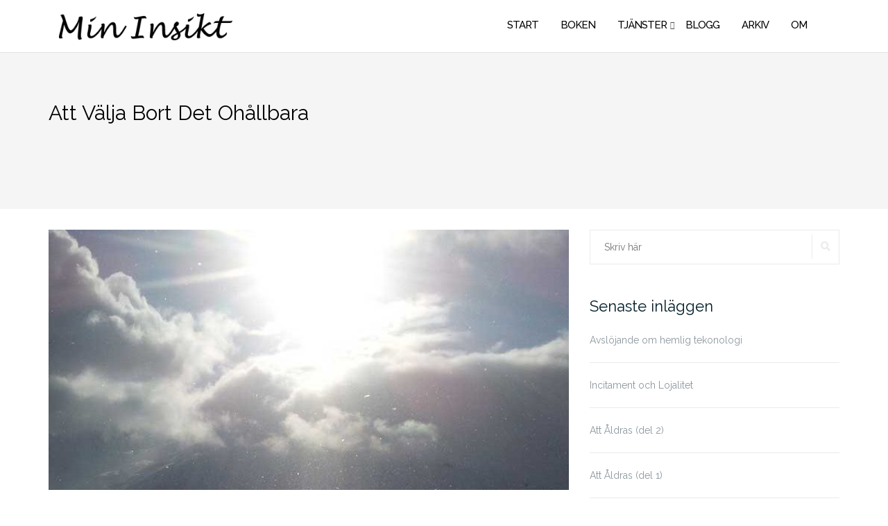

--- FILE ---
content_type: text/html; charset=UTF-8
request_url: http://mininsikt.com/2017/02/19/att-valja-bort-det-ohallbara/
body_size: 16140
content:

<!DOCTYPE html>
<html lang="sv-SE">
<head>
	<meta charset="UTF-8">
	<meta name="viewport" content="width=device-width, initial-scale=1">
	<link rel="profile" href="http://gmpg.org/xfn/11">
	<link rel="pingback" href="http://mininsikt.com/xmlrpc.php">

	<title>Att Välja Bort Det Ohållbara &#8211; Min Insikt</title>
<meta name='robots' content='max-image-preview:large' />
	<style>img:is([sizes="auto" i], [sizes^="auto," i]) { contain-intrinsic-size: 3000px 1500px }</style>
	<link rel='dns-prefetch' href='//fonts.googleapis.com' />
<link rel="alternate" type="application/rss+xml" title="Min Insikt &raquo; Webbflöde" href="http://mininsikt.com/feed/" />
<link rel="alternate" type="application/rss+xml" title="Min Insikt &raquo; Kommentarsflöde" href="http://mininsikt.com/comments/feed/" />
<link rel="alternate" type="application/rss+xml" title="Min Insikt &raquo; Kommentarsflöde för Att Välja Bort Det Ohållbara" href="http://mininsikt.com/2017/02/19/att-valja-bort-det-ohallbara/feed/" />
<script type="text/javascript">
/* <![CDATA[ */
window._wpemojiSettings = {"baseUrl":"https:\/\/s.w.org\/images\/core\/emoji\/16.0.1\/72x72\/","ext":".png","svgUrl":"https:\/\/s.w.org\/images\/core\/emoji\/16.0.1\/svg\/","svgExt":".svg","source":{"concatemoji":"http:\/\/mininsikt.com\/wp-includes\/js\/wp-emoji-release.min.js?ver=6.8.3"}};
/*! This file is auto-generated */
!function(s,n){var o,i,e;function c(e){try{var t={supportTests:e,timestamp:(new Date).valueOf()};sessionStorage.setItem(o,JSON.stringify(t))}catch(e){}}function p(e,t,n){e.clearRect(0,0,e.canvas.width,e.canvas.height),e.fillText(t,0,0);var t=new Uint32Array(e.getImageData(0,0,e.canvas.width,e.canvas.height).data),a=(e.clearRect(0,0,e.canvas.width,e.canvas.height),e.fillText(n,0,0),new Uint32Array(e.getImageData(0,0,e.canvas.width,e.canvas.height).data));return t.every(function(e,t){return e===a[t]})}function u(e,t){e.clearRect(0,0,e.canvas.width,e.canvas.height),e.fillText(t,0,0);for(var n=e.getImageData(16,16,1,1),a=0;a<n.data.length;a++)if(0!==n.data[a])return!1;return!0}function f(e,t,n,a){switch(t){case"flag":return n(e,"\ud83c\udff3\ufe0f\u200d\u26a7\ufe0f","\ud83c\udff3\ufe0f\u200b\u26a7\ufe0f")?!1:!n(e,"\ud83c\udde8\ud83c\uddf6","\ud83c\udde8\u200b\ud83c\uddf6")&&!n(e,"\ud83c\udff4\udb40\udc67\udb40\udc62\udb40\udc65\udb40\udc6e\udb40\udc67\udb40\udc7f","\ud83c\udff4\u200b\udb40\udc67\u200b\udb40\udc62\u200b\udb40\udc65\u200b\udb40\udc6e\u200b\udb40\udc67\u200b\udb40\udc7f");case"emoji":return!a(e,"\ud83e\udedf")}return!1}function g(e,t,n,a){var r="undefined"!=typeof WorkerGlobalScope&&self instanceof WorkerGlobalScope?new OffscreenCanvas(300,150):s.createElement("canvas"),o=r.getContext("2d",{willReadFrequently:!0}),i=(o.textBaseline="top",o.font="600 32px Arial",{});return e.forEach(function(e){i[e]=t(o,e,n,a)}),i}function t(e){var t=s.createElement("script");t.src=e,t.defer=!0,s.head.appendChild(t)}"undefined"!=typeof Promise&&(o="wpEmojiSettingsSupports",i=["flag","emoji"],n.supports={everything:!0,everythingExceptFlag:!0},e=new Promise(function(e){s.addEventListener("DOMContentLoaded",e,{once:!0})}),new Promise(function(t){var n=function(){try{var e=JSON.parse(sessionStorage.getItem(o));if("object"==typeof e&&"number"==typeof e.timestamp&&(new Date).valueOf()<e.timestamp+604800&&"object"==typeof e.supportTests)return e.supportTests}catch(e){}return null}();if(!n){if("undefined"!=typeof Worker&&"undefined"!=typeof OffscreenCanvas&&"undefined"!=typeof URL&&URL.createObjectURL&&"undefined"!=typeof Blob)try{var e="postMessage("+g.toString()+"("+[JSON.stringify(i),f.toString(),p.toString(),u.toString()].join(",")+"));",a=new Blob([e],{type:"text/javascript"}),r=new Worker(URL.createObjectURL(a),{name:"wpTestEmojiSupports"});return void(r.onmessage=function(e){c(n=e.data),r.terminate(),t(n)})}catch(e){}c(n=g(i,f,p,u))}t(n)}).then(function(e){for(var t in e)n.supports[t]=e[t],n.supports.everything=n.supports.everything&&n.supports[t],"flag"!==t&&(n.supports.everythingExceptFlag=n.supports.everythingExceptFlag&&n.supports[t]);n.supports.everythingExceptFlag=n.supports.everythingExceptFlag&&!n.supports.flag,n.DOMReady=!1,n.readyCallback=function(){n.DOMReady=!0}}).then(function(){return e}).then(function(){var e;n.supports.everything||(n.readyCallback(),(e=n.source||{}).concatemoji?t(e.concatemoji):e.wpemoji&&e.twemoji&&(t(e.twemoji),t(e.wpemoji)))}))}((window,document),window._wpemojiSettings);
/* ]]> */
</script>
<style id='wp-emoji-styles-inline-css' type='text/css'>

	img.wp-smiley, img.emoji {
		display: inline !important;
		border: none !important;
		box-shadow: none !important;
		height: 1em !important;
		width: 1em !important;
		margin: 0 0.07em !important;
		vertical-align: -0.1em !important;
		background: none !important;
		padding: 0 !important;
	}
</style>
<link rel='stylesheet' id='wp-block-library-css' href='http://mininsikt.com/wp-includes/css/dist/block-library/style.min.css?ver=6.8.3' type='text/css' media='all' />
<style id='classic-theme-styles-inline-css' type='text/css'>
/*! This file is auto-generated */
.wp-block-button__link{color:#fff;background-color:#32373c;border-radius:9999px;box-shadow:none;text-decoration:none;padding:calc(.667em + 2px) calc(1.333em + 2px);font-size:1.125em}.wp-block-file__button{background:#32373c;color:#fff;text-decoration:none}
</style>
<style id='global-styles-inline-css' type='text/css'>
:root{--wp--preset--aspect-ratio--square: 1;--wp--preset--aspect-ratio--4-3: 4/3;--wp--preset--aspect-ratio--3-4: 3/4;--wp--preset--aspect-ratio--3-2: 3/2;--wp--preset--aspect-ratio--2-3: 2/3;--wp--preset--aspect-ratio--16-9: 16/9;--wp--preset--aspect-ratio--9-16: 9/16;--wp--preset--color--black: #000000;--wp--preset--color--cyan-bluish-gray: #abb8c3;--wp--preset--color--white: #ffffff;--wp--preset--color--pale-pink: #f78da7;--wp--preset--color--vivid-red: #cf2e2e;--wp--preset--color--luminous-vivid-orange: #ff6900;--wp--preset--color--luminous-vivid-amber: #fcb900;--wp--preset--color--light-green-cyan: #7bdcb5;--wp--preset--color--vivid-green-cyan: #00d084;--wp--preset--color--pale-cyan-blue: #8ed1fc;--wp--preset--color--vivid-cyan-blue: #0693e3;--wp--preset--color--vivid-purple: #9b51e0;--wp--preset--gradient--vivid-cyan-blue-to-vivid-purple: linear-gradient(135deg,rgba(6,147,227,1) 0%,rgb(155,81,224) 100%);--wp--preset--gradient--light-green-cyan-to-vivid-green-cyan: linear-gradient(135deg,rgb(122,220,180) 0%,rgb(0,208,130) 100%);--wp--preset--gradient--luminous-vivid-amber-to-luminous-vivid-orange: linear-gradient(135deg,rgba(252,185,0,1) 0%,rgba(255,105,0,1) 100%);--wp--preset--gradient--luminous-vivid-orange-to-vivid-red: linear-gradient(135deg,rgba(255,105,0,1) 0%,rgb(207,46,46) 100%);--wp--preset--gradient--very-light-gray-to-cyan-bluish-gray: linear-gradient(135deg,rgb(238,238,238) 0%,rgb(169,184,195) 100%);--wp--preset--gradient--cool-to-warm-spectrum: linear-gradient(135deg,rgb(74,234,220) 0%,rgb(151,120,209) 20%,rgb(207,42,186) 40%,rgb(238,44,130) 60%,rgb(251,105,98) 80%,rgb(254,248,76) 100%);--wp--preset--gradient--blush-light-purple: linear-gradient(135deg,rgb(255,206,236) 0%,rgb(152,150,240) 100%);--wp--preset--gradient--blush-bordeaux: linear-gradient(135deg,rgb(254,205,165) 0%,rgb(254,45,45) 50%,rgb(107,0,62) 100%);--wp--preset--gradient--luminous-dusk: linear-gradient(135deg,rgb(255,203,112) 0%,rgb(199,81,192) 50%,rgb(65,88,208) 100%);--wp--preset--gradient--pale-ocean: linear-gradient(135deg,rgb(255,245,203) 0%,rgb(182,227,212) 50%,rgb(51,167,181) 100%);--wp--preset--gradient--electric-grass: linear-gradient(135deg,rgb(202,248,128) 0%,rgb(113,206,126) 100%);--wp--preset--gradient--midnight: linear-gradient(135deg,rgb(2,3,129) 0%,rgb(40,116,252) 100%);--wp--preset--font-size--small: 13px;--wp--preset--font-size--medium: 20px;--wp--preset--font-size--large: 36px;--wp--preset--font-size--x-large: 42px;--wp--preset--spacing--20: 0.44rem;--wp--preset--spacing--30: 0.67rem;--wp--preset--spacing--40: 1rem;--wp--preset--spacing--50: 1.5rem;--wp--preset--spacing--60: 2.25rem;--wp--preset--spacing--70: 3.38rem;--wp--preset--spacing--80: 5.06rem;--wp--preset--shadow--natural: 6px 6px 9px rgba(0, 0, 0, 0.2);--wp--preset--shadow--deep: 12px 12px 50px rgba(0, 0, 0, 0.4);--wp--preset--shadow--sharp: 6px 6px 0px rgba(0, 0, 0, 0.2);--wp--preset--shadow--outlined: 6px 6px 0px -3px rgba(255, 255, 255, 1), 6px 6px rgba(0, 0, 0, 1);--wp--preset--shadow--crisp: 6px 6px 0px rgba(0, 0, 0, 1);}:where(.is-layout-flex){gap: 0.5em;}:where(.is-layout-grid){gap: 0.5em;}body .is-layout-flex{display: flex;}.is-layout-flex{flex-wrap: wrap;align-items: center;}.is-layout-flex > :is(*, div){margin: 0;}body .is-layout-grid{display: grid;}.is-layout-grid > :is(*, div){margin: 0;}:where(.wp-block-columns.is-layout-flex){gap: 2em;}:where(.wp-block-columns.is-layout-grid){gap: 2em;}:where(.wp-block-post-template.is-layout-flex){gap: 1.25em;}:where(.wp-block-post-template.is-layout-grid){gap: 1.25em;}.has-black-color{color: var(--wp--preset--color--black) !important;}.has-cyan-bluish-gray-color{color: var(--wp--preset--color--cyan-bluish-gray) !important;}.has-white-color{color: var(--wp--preset--color--white) !important;}.has-pale-pink-color{color: var(--wp--preset--color--pale-pink) !important;}.has-vivid-red-color{color: var(--wp--preset--color--vivid-red) !important;}.has-luminous-vivid-orange-color{color: var(--wp--preset--color--luminous-vivid-orange) !important;}.has-luminous-vivid-amber-color{color: var(--wp--preset--color--luminous-vivid-amber) !important;}.has-light-green-cyan-color{color: var(--wp--preset--color--light-green-cyan) !important;}.has-vivid-green-cyan-color{color: var(--wp--preset--color--vivid-green-cyan) !important;}.has-pale-cyan-blue-color{color: var(--wp--preset--color--pale-cyan-blue) !important;}.has-vivid-cyan-blue-color{color: var(--wp--preset--color--vivid-cyan-blue) !important;}.has-vivid-purple-color{color: var(--wp--preset--color--vivid-purple) !important;}.has-black-background-color{background-color: var(--wp--preset--color--black) !important;}.has-cyan-bluish-gray-background-color{background-color: var(--wp--preset--color--cyan-bluish-gray) !important;}.has-white-background-color{background-color: var(--wp--preset--color--white) !important;}.has-pale-pink-background-color{background-color: var(--wp--preset--color--pale-pink) !important;}.has-vivid-red-background-color{background-color: var(--wp--preset--color--vivid-red) !important;}.has-luminous-vivid-orange-background-color{background-color: var(--wp--preset--color--luminous-vivid-orange) !important;}.has-luminous-vivid-amber-background-color{background-color: var(--wp--preset--color--luminous-vivid-amber) !important;}.has-light-green-cyan-background-color{background-color: var(--wp--preset--color--light-green-cyan) !important;}.has-vivid-green-cyan-background-color{background-color: var(--wp--preset--color--vivid-green-cyan) !important;}.has-pale-cyan-blue-background-color{background-color: var(--wp--preset--color--pale-cyan-blue) !important;}.has-vivid-cyan-blue-background-color{background-color: var(--wp--preset--color--vivid-cyan-blue) !important;}.has-vivid-purple-background-color{background-color: var(--wp--preset--color--vivid-purple) !important;}.has-black-border-color{border-color: var(--wp--preset--color--black) !important;}.has-cyan-bluish-gray-border-color{border-color: var(--wp--preset--color--cyan-bluish-gray) !important;}.has-white-border-color{border-color: var(--wp--preset--color--white) !important;}.has-pale-pink-border-color{border-color: var(--wp--preset--color--pale-pink) !important;}.has-vivid-red-border-color{border-color: var(--wp--preset--color--vivid-red) !important;}.has-luminous-vivid-orange-border-color{border-color: var(--wp--preset--color--luminous-vivid-orange) !important;}.has-luminous-vivid-amber-border-color{border-color: var(--wp--preset--color--luminous-vivid-amber) !important;}.has-light-green-cyan-border-color{border-color: var(--wp--preset--color--light-green-cyan) !important;}.has-vivid-green-cyan-border-color{border-color: var(--wp--preset--color--vivid-green-cyan) !important;}.has-pale-cyan-blue-border-color{border-color: var(--wp--preset--color--pale-cyan-blue) !important;}.has-vivid-cyan-blue-border-color{border-color: var(--wp--preset--color--vivid-cyan-blue) !important;}.has-vivid-purple-border-color{border-color: var(--wp--preset--color--vivid-purple) !important;}.has-vivid-cyan-blue-to-vivid-purple-gradient-background{background: var(--wp--preset--gradient--vivid-cyan-blue-to-vivid-purple) !important;}.has-light-green-cyan-to-vivid-green-cyan-gradient-background{background: var(--wp--preset--gradient--light-green-cyan-to-vivid-green-cyan) !important;}.has-luminous-vivid-amber-to-luminous-vivid-orange-gradient-background{background: var(--wp--preset--gradient--luminous-vivid-amber-to-luminous-vivid-orange) !important;}.has-luminous-vivid-orange-to-vivid-red-gradient-background{background: var(--wp--preset--gradient--luminous-vivid-orange-to-vivid-red) !important;}.has-very-light-gray-to-cyan-bluish-gray-gradient-background{background: var(--wp--preset--gradient--very-light-gray-to-cyan-bluish-gray) !important;}.has-cool-to-warm-spectrum-gradient-background{background: var(--wp--preset--gradient--cool-to-warm-spectrum) !important;}.has-blush-light-purple-gradient-background{background: var(--wp--preset--gradient--blush-light-purple) !important;}.has-blush-bordeaux-gradient-background{background: var(--wp--preset--gradient--blush-bordeaux) !important;}.has-luminous-dusk-gradient-background{background: var(--wp--preset--gradient--luminous-dusk) !important;}.has-pale-ocean-gradient-background{background: var(--wp--preset--gradient--pale-ocean) !important;}.has-electric-grass-gradient-background{background: var(--wp--preset--gradient--electric-grass) !important;}.has-midnight-gradient-background{background: var(--wp--preset--gradient--midnight) !important;}.has-small-font-size{font-size: var(--wp--preset--font-size--small) !important;}.has-medium-font-size{font-size: var(--wp--preset--font-size--medium) !important;}.has-large-font-size{font-size: var(--wp--preset--font-size--large) !important;}.has-x-large-font-size{font-size: var(--wp--preset--font-size--x-large) !important;}
:where(.wp-block-post-template.is-layout-flex){gap: 1.25em;}:where(.wp-block-post-template.is-layout-grid){gap: 1.25em;}
:where(.wp-block-columns.is-layout-flex){gap: 2em;}:where(.wp-block-columns.is-layout-grid){gap: 2em;}
:root :where(.wp-block-pullquote){font-size: 1.5em;line-height: 1.6;}
</style>
<link rel='stylesheet' id='contact-form-7-css' href='http://mininsikt.com/wp-content/plugins/contact-form-7/includes/css/styles.css?ver=6.1.3' type='text/css' media='all' />
<link rel='stylesheet' id='bootstrap-css' href='http://mininsikt.com/wp-content/themes/shapely/assets/css/bootstrap.min.css?ver=6.8.3' type='text/css' media='all' />
<link rel='stylesheet' id='font-awesome-css' href='http://mininsikt.com/wp-content/themes/shapely/assets/css/fontawesome/all.min.css?ver=6.8.3' type='text/css' media='all' />
<link rel='stylesheet' id='shapely-fonts-css' href='//fonts.googleapis.com/css?family=Raleway%3A100%2C300%2C400%2C500%2C600%2C700&#038;display=swap&#038;ver=6.8.3' type='text/css' media='all' />
<link rel='stylesheet' id='flexslider-css' href='http://mininsikt.com/wp-content/themes/shapely/assets/css/flexslider.css?ver=6.8.3' type='text/css' media='all' />
<link rel='stylesheet' id='shapely-style-css' href='http://mininsikt.com/wp-content/themes/shapely/style.css?ver=6.8.3' type='text/css' media='all' />
<link rel='stylesheet' id='owl.carousel-css' href='http://mininsikt.com/wp-content/themes/shapely/assets/js/owl-carousel/owl.carousel.min.css?ver=6.8.3' type='text/css' media='all' />
<link rel='stylesheet' id='owl.carousel.theme-css' href='http://mininsikt.com/wp-content/themes/shapely/assets/js/owl-carousel/owl.theme.default.css?ver=6.8.3' type='text/css' media='all' />
<script type="text/javascript" src="http://mininsikt.com/wp-includes/js/jquery/jquery.min.js?ver=3.7.1" id="jquery-core-js"></script>
<script type="text/javascript" src="http://mininsikt.com/wp-includes/js/jquery/jquery-migrate.min.js?ver=3.4.1" id="jquery-migrate-js"></script>
<link rel="https://api.w.org/" href="http://mininsikt.com/wp-json/" /><link rel="alternate" title="JSON" type="application/json" href="http://mininsikt.com/wp-json/wp/v2/posts/601" /><link rel="EditURI" type="application/rsd+xml" title="RSD" href="http://mininsikt.com/xmlrpc.php?rsd" />
<meta name="generator" content="WordPress 6.8.3" />
<link rel="canonical" href="http://mininsikt.com/2017/02/19/att-valja-bort-det-ohallbara/" />
<link rel='shortlink' href='http://mininsikt.com/?p=601' />
<link rel="alternate" title="oEmbed (JSON)" type="application/json+oembed" href="http://mininsikt.com/wp-json/oembed/1.0/embed?url=http%3A%2F%2Fmininsikt.com%2F2017%2F02%2F19%2Fatt-valja-bort-det-ohallbara%2F" />
<link rel="alternate" title="oEmbed (XML)" type="text/xml+oembed" href="http://mininsikt.com/wp-json/oembed/1.0/embed?url=http%3A%2F%2Fmininsikt.com%2F2017%2F02%2F19%2Fatt-valja-bort-det-ohallbara%2F&#038;format=xml" />
<style type="text/css">a, .image-bg a, .contact-section .social-icons li a, a:visited, .footer .footer-credits a, .post-content .post-meta li a, .post-content .shapely-category a, .module.widget-handle i {color:#ff5d00 }a:hover,
				a:active,
				a:focus,
				.post-title a:hover,
				.post-title a:focus,
				.image-bg a:hover,
				.image-bg a:focus,
				.contact-section .social-icons li a:hover,
				.contact-section .social-icons li a:focus,
				.footer .footer-credits a:hover,
				.footer .footer-credits a:focus,
				.post-content .post-meta li a:hover,
				.post-content .post-meta li a:focus,
				.widget.widget_recent_entries ul li a:focus,
				.widget.widget_recent_entries ul li a:hover,
				.widget.widget_recent_comments ul li .comment-author-link a:focus,
				.widget.widget_recent_comments ul li .comment-author-link a:hover,
				.widget.widget_archive > div ul li a:focus,
				.widget.widget_archive > div ul li a:hover,
				.widget.widget_archive ul li a:focus,
				.widget.widget_archive ul li a:hover,
				.widget.widget_categories > div ul li a:focus,
				.widget.widget_categories > div ul li a:hover,
				.widget.widget_categories ul li a:focus,
				.widget.widget_categories ul li a:hover,
				.widget.widget_meta > div ul li a:focus,
				.widget.widget_meta > div ul li a:hover,
				.widget.widget_meta ul li a:focus,
				.widget.widget_meta ul li a:hover,
				.widget.widget_pages > div ul li a:focus,
				.widget.widget_pages > div ul li a:hover,
				.widget.widget_pages ul li a:focus,
				.widget.widget_pages ul li a:hover,
				.widget.widget_nav_menu > div ul li a:focus,
				.widget.widget_nav_menu > div ul li a:hover,
				.widget.widget_nav_menu ul li a:focus,
				.widget.widget_nav_menu ul li a:hover,
				.widget.widget_nav_menu .menu > li a:focus,
				.widget.widget_nav_menu .menu > li a:hover,
				.widget.widget_tag_cloud a:focus,
				.widget.widget_tag_cloud a:hover,
				.widget_product_categories ul.product-categories li a:hover,
				.widget_product_categories ul.product-categories li a:focus,
				.widget_product_tag_cloud .tagcloud a:hover,
				.widget_product_tag_cloud .tagcloud a:focus,
				.widget_products .product_list_widget a:hover,
				.widget_products .product_list_widget a:focus,
				.woocommerce.widget ul.cart_list li a:hover,
				.woocommerce.widget ul.cart_list li a:focus,
				.woocommerce.widget ul.product_list_widget li a:hover,
				.woocommerce.widget ul.product_list_widget li a:focus,
				.woocommerce .widget_layered_nav_filters ul li a:hover,
				.woocommerce .widget_layered_nav_filters ul li a:focus,
				.woocommerce .widget_layered_nav ul li a:hover,
				.woocommerce .widget_layered_nav ul li a:focus,
				.main-navigation .menu > li > ul li:hover > a,
				.main-navigation .menu > li > ul li:focus > a,
				.main-navigation .menu > li > ul .dropdown:hover:after,
				.main-navigation .menu > li > ul .dropdown:focus:after,
				.main-navigation .menu li a:focus,
				.main-navigation .menu li:focus > a,
				.main-navigation .menu > li > ul li a:focus,
				.post-content .shapely-category a:hover,
				.post-content .shapely-category a:focus,
				.main-navigation .menu li:hover > a,
				.main-navigation .menu li:focus > a,
				.main-navigation .menu > li:hover:after,
				.main-navigation .menu > li:focus-within:after,
				.bg-dark .social-list a:hover,
				.bg-dark .social-list a:focus,
				.shapely-social .shapely-social-icon:hover,
				.shapely-social .shapely-social-icon:focus { color: #ff5d00;}.btn-filled, .btn-filled:visited, .woocommerce #respond input#submit.alt,
          .woocommerce a.button.alt, .woocommerce button.button.alt,
          .woocommerce input.button.alt, .woocommerce #respond input#submit,
          .woocommerce a.button, .woocommerce button.button,
          .woocommerce input.button,
          .video-widget .video-controls button,
          input[type="submit"],
          button[type="submit"],
          .post-content .more-link { background:#000000 !important; border: 2px solid #000000 !important;}.shapely_home_parallax > section:not(.image-bg) .btn-white { color:#000000 !important; border: 2px solid#000000 !important; }.btn-filled:hover,
				.btn-filled:focus,
				.woocommerce #respond input#submit.alt:hover,
				.woocommerce #respond input#submit.alt:focus,
				.woocommerce a.button.alt:hover,
				.woocommerce a.button.alt:focus,
				.woocommerce button.button.alt:hover,
				.woocommerce button.button.alt:focus,
				.woocommerce input.button.alt:hover,
				.woocommerce input.button.alt:focus,
				.woocommerce #respond input#submit:hover,
				.woocommerce #respond input#submit:focus,
				.woocommerce a.button:hover,
				.woocommerce a.button:focus,
				.woocommerce button.button:hover,
				.woocommerce button.button:focus,
				.woocommerce input.button:hover,
				.woocommerce input.button:focus,
				.video-widget .video-controls button:hover,
				.video-widget .video-controls button:focus,
				input[type="submit"]:hover,
				input[type="submit"]:focus,
				button[type="submit"]:hover,
				button[type="submit"]:focus,
				.post-content .more-link:hover,
				.post-content .more-link:focus,
				.btn:not(.btn-white):hover,
				.btn:not(.btn-white):focus,
				.button:not(.btn-white):hover,
				.button:not(.btn-white):focus
				{ background: #ffffff !important; border: 2px solid#ffffff !important;}.shapely_home_parallax > section:not(.image-bg) .btn-white:hover,
				.shapely_home_parallax > section:not(.image-bg) .btn-white:focus,
				.pagination span:not( .dots ),
				.pagination a:hover,
				.pagination a:focus,
				.woocommerce-pagination ul.page-numbers span.page-numbers,
				.woocommerce nav.woocommerce-pagination ul li a:focus,
				.woocommerce nav.woocommerce-pagination ul li a:hover,
				.woocommerce nav.woocommerce-pagination ul li span.current { background-color: #ffffff !important; border-color: #ffffff !important;color: #fff !important; }.widget.widget_search .search-form > input#s:hover,
				.widget.widget_search .search-form > input#s:focus,
				.widget.widget_calendar #wp-calendar td:not(.pad):not(#next):not(#prev)#today,
				.widget_product_search .woocommerce-product-search > input.search-field:hover,
				.widget_product_search .woocommerce-product-search > input.search-field:focus,
				.widget.widget_search input[type="text"]:focus + button[type="submit"].searchsubmit,
				.widget.widget_search input[type="text"]:hover + button[type="submit"].searchsubmit,
				textarea:hover,
				textarea:focus,
				input[type="text"]:hover,
				input[type="search"]:hover,
				input[type="email"]:hover,
				input[type="tel"]:hover,
				input[type="text"]:focus,
				input[type="search"]:focus,
				input[type="email"]:focus,
				input[type="tel"]:focus,
				.widget.widget_product_search input[type="text"]:focus + button[type="submit"].searchsubmit,
				.widget.widget_product_search input[type="text"]:hover + button[type="submit"].searchsubmit
				{ border-color: #ffffff !important }.widget.widget_calendar #wp-calendar > caption:after,
				.widget.widget_calendar #wp-calendar td:not(.pad):not(#next):not(#prev)#today:hover,
				.widget.widget_calendar #wp-calendar td:not(.pad):not(#next):not(#prev)#today:focus
				{ background-color: #ffffff }.widget.widget_search input[type="text"]:focus + button[type="submit"].searchsubmit,
				.widget.widget_search input[type="text"]:hover + button[type="submit"].searchsubmit,
				.widget.widget_product_search input[type="text"]:focus + button[type="submit"].searchsubmit,
				.widget.widget_product_search input[type="text"]:hover + button[type="submit"].searchsubmit,
				.image-bg .text-slider .flex-direction-nav li a:focus:before
				{ color: #ffffff }</style><style type="text/css">.recentcomments a{display:inline !important;padding:0 !important;margin:0 !important;}</style><link rel="icon" href="http://mininsikt.com/wp-content/uploads/2018/01/cropped-Ikon-32x32.jpg" sizes="32x32" />
<link rel="icon" href="http://mininsikt.com/wp-content/uploads/2018/01/cropped-Ikon-192x192.jpg" sizes="192x192" />
<link rel="apple-touch-icon" href="http://mininsikt.com/wp-content/uploads/2018/01/cropped-Ikon-180x180.jpg" />
<meta name="msapplication-TileImage" content="http://mininsikt.com/wp-content/uploads/2018/01/cropped-Ikon-270x270.jpg" />
		<style type="text/css" id="wp-custom-css">
			.footer-credits {
    display: none;
	}
.footer-widgets,
.site-footer {
display: none;
}
/*Font attributes*/
.main-navigation .menu li a {
    font-size: 15px;
    font-weight: 500;
    color: black;
    text-transform: none;
}
.text-center h1 {
color: #ff5d00 !important;
}
body.home .top-parallax-section * {
    color: #000;
}

/*font css*/
p {
  font-size: 20px;
	color: #000000;
}

/*Text Shadow*/
/*.text-center h1 {
text-shadow: 1px 1px rgba(0, 0, 0, 0.54);
}*/
/*Remove title, date and author information*/
.page-id-69.post-title, .page-id-69.entry-meta {
    display: none;
}
/*Category removal*/
.post-content .shapely-category a {
    display: none;
}
#site-navigation .search-widget-handle {
    display: none;
}
/*remove category from feature image*/
span.shapely-category {
    display: none !important;
}
.btn-white, .image-bg .btn, .image-bg .btn:visited { border-color: #000000;
color: black;
}
/*.redbtn {
background-color:#ffffff;
	border-color:#8c979e;
	color:#8c979e !important;
}*/
.btn-filled {
background: transparent !important;
	border-color:#000000 !important;
color: black !important;
}
/*.menu > li.dropdown {
	padding-right:0px !important;
}*/
#menu-item-1000, #menu-item-1003{
	padding-right:12px;
	margin-right:15px;	
}
#menu .dropdown-menu .active a{
  color: #ffff;
	font-size: 15px;
	font-weight: 500;
  text-transform: none;
}
#page .menu > li > ul > li > a {
    color: #000;
    background: #ffff;
}
#page .menu > li > ul > li:hover > a {
    color: #ff5d00;
    background: #f6f6f6;
}		</style>
		</head>

<body class="wp-singular post-template-default single single-post postid-601 single-format-standard wp-custom-logo wp-theme-shapely has-sidebar-right">
	<div id="page" class="site">
	<a class="skip-link screen-reader-text" href="#content">Hoppa till innehåll</a>

	<header id="masthead" class="site-header" role="banner">
		<div class="nav-container">
			<nav  id="site-navigation" class="main-navigation" role="navigation">
				<div class="container nav-bar">
					<div class="flex-row">
						<div class="module left site-title-container">
							<a href="http://mininsikt.com/" class="custom-logo-link" rel="home"><img width="250" height="39" src="http://mininsikt.com/wp-content/uploads/2018/01/MinInsikt2-300x47.png" class="custom-logo logo" alt="Min Insikt" /></a>						</div>
						<button class="module widget-handle mobile-toggle right visible-sm visible-xs">
							<i class="fa fa-bars"></i>
						</button>
						<div class="module-group right">
							<div class="module left">
								<div class="collapse navbar-collapse navbar-ex1-collapse"><ul id="menu" class="menu"><li id="menu-item-39" class="menu-item menu-item-type-post_type menu-item-object-page menu-item-home menu-item-39"><a title="START" href="http://mininsikt.com/">START</a></li>
<li id="menu-item-71" class="menu-item menu-item-type-post_type menu-item-object-page menu-item-71"><a title="BOKEN" href="http://mininsikt.com/boken/">BOKEN</a></li>
<li id="menu-item-1000" class="menu-item menu-item-type-custom menu-item-object-custom menu-item-home menu-item-has-children menu-item-1000 dropdown"><a title="TJÄNSTER" href="http://mininsikt.com/#shapely_home_parallax-3">TJÄNSTER </a><span class="dropdown-toggle shapely-dropdown" data-toggle="dropdown"><i class="fa fa-angle-down" aria-hidden="true"></i></span>
<ul role="menu" class=" dropdown-menu">
	<li id="menu-item-72" class="menu-item menu-item-type-post_type menu-item-object-page menu-item-72"><a title="ENERGILÄSNING" href="http://mininsikt.com/energilas/">ENERGILÄSNING</a></li>
	<li id="menu-item-73" class="menu-item menu-item-type-post_type menu-item-object-page menu-item-73"><a title="RÅDGIVNING" href="http://mininsikt.com/radgivning/">RÅDGIVNING</a></li>
	<li id="menu-item-242" class="menu-item menu-item-type-post_type menu-item-object-page menu-item-242"><a title="LIVSCOACH" href="http://mininsikt.com/livscoach/">LIVSCOACH</a></li>
	<li id="menu-item-243" class="menu-item menu-item-type-post_type menu-item-object-page menu-item-243"><a title="FEEDBACK" href="http://mininsikt.com/feedback/">FEEDBACK</a></li>
</ul>
</li>
<li id="menu-item-40" class="menu-item menu-item-type-post_type menu-item-object-page current_page_parent menu-item-40"><a title="BLOGG" href="http://mininsikt.com/blog-2/">BLOGG</a></li>
<li id="menu-item-814" class="menu-item menu-item-type-post_type menu-item-object-page menu-item-814"><a title="ARKIV" href="http://mininsikt.com/alla-poster/">ARKIV</a></li>
<li id="menu-item-809" class="menu-item menu-item-type-post_type menu-item-object-page menu-item-809"><a title="OM" href="http://mininsikt.com/foretaget/">OM</a></li>
</ul></div>							</div>
							<!--end of menu module-->
							<div class="module widget-handle search-widget-handle hidden-xs hidden-sm">
								<button class="search">
									<i class="fa fa-search"></i>
									<span class="title">Webbplatssök</span>
								</button>
								<div class="function">
									<form role="search" method="get" id="searchform" class="search-form" action="http://mininsikt.com/" >
    <label class="screen-reader-text" for="s">Sök efter:</label>
    <input type="text" placeholder="Skriv här" value="" name="s" id="s" />
    <button type="submit" class="searchsubmit"><i class="fa fa-search" aria-hidden="true"></i><span class="screen-reader-text">Sök</span></button>
    </form>								</div>
							</div>
						</div>
						<!--end of module group-->
					</div>
				</div>
			</nav><!-- #site-navigation -->
		</div>
	</header><!-- #masthead -->
	<div id="content" class="main-container">
					<div class="header-callout">
						<section class="page-title-section bg-secondary " >
			<div class="container">
				<div class="row">
																<div class="col-xs-12">
							<h3 class="page-title" style="color:#000000">
								Att Välja Bort Det Ohållbara							</h3>
													</div>
										
				</div>
				<!--end of row-->
			</div>
			<!--end of container-->
		</section>
					</div>
		
		<section class="content-area  pt0 ">
			<div id="main" class="container" role="main">
	<div class="row">
				<div id="primary" class="col-md-8 mb-xs-24 sidebar-right">
			<article id="post-601" class="post-content post-grid-wide post-601 post type-post status-publish format-standard has-post-thumbnail hentry category-okategoriserade">
	<header class="entry-header nolist">
				<a href="http://mininsikt.com/2017/02/19/att-valja-bort-det-ohallbara/">
			<img width="700" height="350" src="http://mininsikt.com/wp-content/uploads/2017/10/20130208_160630s-700x350.jpg" class="attachment-shapely-featured size-shapely-featured wp-post-image" alt="" />		</a>

					</header><!-- .entry-header -->
	<div class="entry-content">
					<h2 class="post-title entry-title">
				<a href="http://mininsikt.com/2017/02/19/att-valja-bort-det-ohallbara/">Att Välja Bort Det Ohållbara</a>
			</h2>
		
		<div class="entry-meta">
			
		<ul class="post-meta">
					<li><span class="posted-on">2017-02-192023-10-27</span></li>
							<li><span>av <a href="http://mininsikt.com/author/admin/" title="Min Insikt">Min Insikt</a></span></li>
				</ul>
					<!-- post-meta -->
		</div>

					<div class="shapely-content dropcaps-content">
				<p>Lösningar och system som bygger på kärlek karaktäriseras av att de faktiskt fungerar, långsiktigt, och de ger människor den frihet som sätter dem i kontakt med sin inre kärlek. Vi befinner oss istället i ett samhälle som är skapat runt människors rädsla. Där drivkraften och motivationen är en kontinuerligt ökande ekonomisk vinning. Det är inte ett system som är i balans med sig själv eller med sin omgivning. Det är inte heller ett system som erbjuder det stora flertalet friheten och möjligheten att upptäcka, och utveckla, sin egen potential. Att det ohållbara i systemet eskalerar, blir mer och mer uppenbart, och är tydligt om man ser sig om i samhället, och i världen. Kanske är anledningen att så lite har förändrats till det bättre, att det är svårt att sätta fingret på vad alternativet skulle vara.</p>
<p>För majoriteten bygger dagens system på att man ska jobba heltid som anställd. Arbetet tar merparten av din vakna tid, när du annars skulle vara fri att göra andra saker. När det gäller tid så blir din frihet alltså kraftigt begränsad av dagens system. För ditt arbete får du en lön, som bara är en bråkdel av det värde som du genererar. Jag skulle säga att det gäller generellt. Merparten av värdet du skapar behåller istället ägaren av företaget där du är anställd. Ett företag som kan sägas vara indirekt anställt av ännu större företag som i sin tur beställer arbetsuppgifter av dem. Arbetsuppgifter som de visserligen betalar för, men där de behåller merparten av vinsten, och de stora pengarna, själva. </p>
<p>På det här sättet fungerar det tills vi kommer till ägarna av de allra största företagen. Här koncentreras idag merparten av allt ekonomiskt värde som alla anställda runt om i världen skapar, genom sitt dagliga arbete. Att människor själva får behålla en sån lite del av värdet innebär att deras ekonomiska frihet blir kraftigt beskuren. Det innebär att de behöver arbete mer än de kanske skulle önska, för att kunna överleva. Medan en liten bråkdel av världens mäktigaste lägger under sig en majoritet av alla rikedomar. Det här är inte ett system som kommer fungera i längden, eftersom det inte finns någon balans i det. </p>
<p>Dessutom finns det andra som också vill ha en del av den lilla lön du trots allt får som anställd. Staten går nämligen, utan att skämmas, in och lägger beslag på två tredjedelar av din lön i form av direkta, och indirekta, skatter och avgifter. På det sättet ser de till att skaffa sig makt över ditt liv. Vilket självklart sker på bekostnad av din frihet, som individ. Så om vi började tankekedjan med ett vitt papper, och en 100 % fri och oberoende människa, så finns redan nu inte mycket frihet kvar. All tid går åt till att jobba. Pengarna tar företagsägarna. Av det lilla man får behålla tar staten merparten, för att upprätthålla sin egen makt. </p>
<p>Vad kommer en person som i exemplet ovan att uppleva för känslor? Vad kommer de känslorna att få för utlopp? Svaret går att se i nyheterna över allt runt omkring oss dagligen. Vårt samhälle är sjukt, och det vi ser är symptomen på den sjukdomen. Och det är sjukdomen som vi behöver komma till rätta med, det är inte symptomen som är grundproblemet. Det pratas om en oro för att människor röstar på Trump eller Sverigedemokraterna. Men det är bara symptom på den frustration människor upplever när deras frihet beskärs mer och mer. När de vingklipps så till den milda grad att de till slut knappt kan röra sig alls. Trots att varje människa vet och känner att vi är skapade för att flyga, högt och fritt.</p>
<p>Den ständiga strävan efter ökad ekonomisk vinst går också ut över vår miljö, över naturen och över djur och växter. Drivet efter ekonomisk vinst går också ut över kvaliteten. Det räcker med att något går att sälja för att det ska anses tillräckligt bra. Samtidigt fungerar samhället som ett pyramidspel, där alla, teoretiskt sett, kan få i princip tillräckligt för att överleva. Men bara så länge systemet hela tiden expanderar. Medan det lilla fåtal som befinner sig i toppen lägger beslag på merparten av världens rikedomar. För att det ohållbara systemet ska fungera en liten stund till krävs alltså att det hela tiden expanderar, att människor hela tiden arbetar mer och konsumerar mer. Reklam är kanske det mest absurda exemplet, som försöker få oss att köpa saker som vi annars varken behöver eller vill ha. </p>
<p>Problemet är att systemet snart har expanderat så att det omfattar alla människor i världen. Att det inte kan expandera mer innebär att det orimliga blir tydligare och mer uppenbart, samtidigt som vi kan förvänta oss mer och värre symptom på sjukdomen som är inbyggd i systemet. Oavsett om det är sjukskrivningar, krig eller terrordåd. Allt håller på att eskalera, och det kommer inte bli bättre förrän vi säger stopp, och väljer ett mer balanserat och hållbart system. Samtidigt är många så frustrerade och desperata vid det här laget att de är beredda att välja vad som helst, oavsett om det är lika dåligt, bara det är annorlunda. Ännu värre är det för de som inte har något jobb alls, och därmed inte får någon del av kakan alls. Och de personerna blir fler och fler i samband med automatiseringen av industrin. Det finns inte traditionella jobb för alla idag, och det kommer bli ännu tydligare i framtiden. Frustrationen som det skapar är som kolsyran i en flaska läskedryck, som vi hela tiden skakar mer och mer. Vad kommer hända när kapsylen inte klarar att stänga inne trycket längre?</p>
<p>Precis som jag inte bekänner mig till någon religion bekänner jag mig inte heller till något politisk partifärg. Jag har förstått att kärlek är frihet, och därför vill jag att så många som möjligt ska få så mycket frihet som möjligt. Något som egentligen inte borde vara svårt. Det borde egentligen vara enklare att låta människor vara fria, än att försöka låsa in dem i ett system som vill hålla dem fångna. Och jag tror att det är så. Jag tycker mig se att det krävs massor av energi, från alla möjliga håll, för att hålla uppe dagens obalanserade system. Och alla som på något sätt accepterar att vara en del av det, hjälper indirekt till att hålla det uppe. Oavsett om det enbart handlar om att gå till ett jobb man inte tycker om, för en lön som man har svårt att leva på. Om du gör det, istället för att följa ditt hjärta, så är du tyvärr en av de som bär upp systemet. </p>
<p>Så vad kan vi göra? Jag tror inte på revolution med våld, och jag tror inte på att konfiskera människors ägodelar. Men däremot kan vi sluta stödja det sjuka systemet. Det kommer att få samma effekt som att inte längre rösta på inkompetenta och maktfullkomliga politiker. Vilket jag också tycker vi ska sluta med. Även om man anser de att man väljer det minst dåliga. Men ger man sin röst åt pest eller kolera, så kommer man alltid att få antingen pest eller kolera. Det är där vi alla kan visa vår makt, genom att ta bort vårt direkta, eller indirekta, stöd av de personer, partier, företag och system, som faktiskt inte förtjänar det. </p>
<p>När jag nu försöker stämma av med Universum får jag känslan att det är det bästa sättet. Om varje människa har bidragit med en tegelsten var, för att hålla uppe det bygge som samhällssystemet utgör, så har vi alla möjlighet att när som helst ta tillbaka vår tegelsten. Om en person gör det kommer inte mycket hända, men tiden för upplysning och förändring har kommit. När fler och fler blir medvetna och förstår, så kommer fler och fler tegelstenar tas tillbaka och tas bort. Tills systemet rasar och kollapsar under sin egen tyngd. Ju förr desto bättre. Och då spelar det ingen roll om alternativet är tydligt för oss idag, eller inte. Om systemet inte är hållbart och balanserat, så måste vi välja bort det.</p>
<p>Och det är du som väljer, och du gör det i många skepnader. Du väljer som röstberättigad, du väljer som konsument, du väljer som arbetstagare osv. Och du kan välja genom att leda förändringen och systemskiftet som vi befinner oss i. Vem som helst kan göra det, genom att prata om de här frågorna, om det ohållbara och om problematiken. Ju större transparens, desto tydligare och sannare bild. Och ju mer vi pratar om frågorna, desto större medvetenhet och desto större spridning får frågorna. </p>
<p>Det handlar också om människans väg till inre trygghet, kärlek och ett liv utan rädsla. Det handlar egentligen ännu mer om det, och om en väg som är en inre process för varje enskild människa. Vi kommer inte ifrån att behöva gå den vägen, men vi kan skjuta upp arbetet om vi vill. Men gör vi inte jobbet idag kommer vi behöva göra jobbet imorgon, och för varje dag som går blir mängden arbete som krävs, större och större. För varje dag man väljer att inte städa hemma, så blir det stökigare och dammigare. Vilket innebär att mängden arbete som krävs ökar, ju mer man skjuter upp att ta tag i arbetet och faktiskt göra jobbet. Men det går bara att skjuta upp arbetet till en viss gräns, för till slut är det så stökigt hemma att man inte längre kan ta sig fram i rummen, eller hittar någonting. Till slut blir situationen fullständigt ohållbar, och det är där vi befinner oss nu, med vårt samhällssystem. Vi har skjutit upp arbetet, och tryckt på ”snooze” alldeles för länge, vilket innebär att allt håller på att ställas på sin spets. För att Universum vill uppmärksamma oss på det orimliga i systemet.</p>
<p>Om vägen till själens balans är en inre process, så kan motivation och inspiration trots allt komma utifrån. Det är därför det är viktigt att prata om det här och lyfta fram frågorna. Varje människa måste själv göra valet, vilket innebär att varje människa själv måste förstå vikten och angelägenheten av att göra valet att välja balans. Trygga människor kommer aldrig välja att stödja ett system som bygger på rädsla. Trygga människor kommer alltid välja kärleken, och kommer, som belöning, få sin frihet tillbaka. Och vi måste inte välja att vänta på alla andra. Vi kan välja att sluta söka trygghet hos andra, utan istället hos oss själva. Vi kan sluta att ge media möjligheten att bestämma vår världsbild, och hålla oss rädda. Vi kan välja att sluta köpa andra människors beskrivning av verkligheten och sanningen, och istället skapa och lita på vår egen sanning. Varje människa kan göra sitt val, och direkt uppleva en skillnad i sitt liv. </p>
<p>Känner du att du vill komma till rätta med din trygghet, dina rädslor och hitta en inre balans? Eller vill du bara förstå dig själv bättre och hitta dina styrkor och din potential? Jag hjälper gärna till, grundat i min egen erfarenhet och känsla för energier. Förutsatt en genuin öppenhet och önskan om förståelse, och att den önskan är prioriterad. En prioritering som speglar det självkostnadspris jag tar ut för <a href="https://mininsikt.wordpress.com/mina-tjanster/">tjänsten jag erbjuder</a>. Men oavsett vilken väg du väljer att gå så hoppas jag att du använder ditt val, att du gör det väl och inte skjuter upp det längre nu. Vi befinner oss i en spännande tid av förändring, och det som väntar på andra sidan är väl värt att kämpa för. Det handlar om vår frihet och en djup och universell kärlek!</p>
			</div>
			</div><!-- .entry-content -->

			<div class="shapely-next-prev row">
			<div class="col-md-6 text-left">
				<div class="wrapper"><span class="fa fa-angle-left"></span> <a href="http://mininsikt.com/2016/12/26/forandring/" rel="prev">Förändring</a></div>			</div>
			<div class="col-md-6 text-right">
				<div class="wrapper"><a href="http://mininsikt.com/2017/03/08/flyta-med-strommen/" rel="next">Flyta Med Strömmen</a> <span class="fa fa-angle-right"></span></div>			</div>
		</div>

		
		<div class="author-bio">
			<div class="row">
				<div class="col-sm-2">
					<div class="avatar">
						<img alt='' src='https://secure.gravatar.com/avatar/0f90ae423529e5a5967b2f4610e3748fafa084793fbbf6d1e8eb7c8f1fd46b0a?s=100&#038;d=mm&#038;r=g' srcset='https://secure.gravatar.com/avatar/0f90ae423529e5a5967b2f4610e3748fafa084793fbbf6d1e8eb7c8f1fd46b0a?s=200&#038;d=mm&#038;r=g 2x' class='avatar avatar-100 photo' height='100' width='100' decoding='async'/>					</div>
				</div>
				<div class="col-sm-10">
					<span class="vcard author"><b class="fn">Min Insikt</b></span>
					<div>
											</div>
										<ul class="list-inline social-list author-social">
											</ul>
				</div>
			</div>
		</div>
		<!--end of author-bio-->
		
		<div class="shapely-related-posts"><div class="row"><div class="col-lg-11 col-sm-10 col-xs-12 shapely-related-posts-title"><h3><span>Relaterade artiklar</span></h3></div></div><!--/.row--><div class="shapely-carousel-navigation hidden-xs"><ul class="shapely-carousel-arrows clearfix"><li><a href="#" class="shapely-owl-prev fa fa-angle-left"></a></li><li><a href="#" class="shapely-owl-next fa fa-angle-right"></a></li></ul></div><div class="owlCarousel owl-carousel owl-theme" data-slider-id="601" id="owlCarousel-601" 
			data-slider-items="3" 
			data-slider-speed="400" data-slider-auto-play="1" data-slider-navigation="false"><div class="item"><a href="http://mininsikt.com/2018/01/31/boken-ar-fardig/" class="related-item-thumbnail" style="background-image: url( http://mininsikt.com/wp-content/uploads/2018/01/IMG_0824m-350x300.jpg )"><img width="350" height="300" src="http://mininsikt.com/wp-content/uploads/2018/01/IMG_0824m-350x300.jpg" class="attachment-shapely-grid size-shapely-grid wp-post-image" alt="" decoding="async" /></a><div class="shapely-related-post-title"><a href="http://mininsikt.com/2018/01/31/boken-ar-fardig/">Boken är färdig</a></div></div><!--/.item--><div class="item"><a href="http://mininsikt.com/2017/10/09/narmaste-framtidsplanen/" class="related-item-thumbnail" style="background-image: url( http://mininsikt.com/wp-content/uploads/2017/10/20130208_160630s-350x300.jpg )"><img width="350" height="300" src="http://mininsikt.com/wp-content/uploads/2017/10/20130208_160630s-350x300.jpg" class="attachment-shapely-grid size-shapely-grid wp-post-image" alt="" decoding="async" loading="lazy" srcset="http://mininsikt.com/wp-content/uploads/2017/10/20130208_160630s-350x300.jpg 350w, http://mininsikt.com/wp-content/uploads/2017/10/20130208_160630s-300x257.jpg 300w, http://mininsikt.com/wp-content/uploads/2017/10/20130208_160630s.jpg 700w" sizes="auto, (max-width: 350px) 100vw, 350px" /></a><div class="shapely-related-post-title"><a href="http://mininsikt.com/2017/10/09/narmaste-framtidsplanen/">Närmaste Framtidsplanen</a></div></div><!--/.item--><div class="item"><a href="http://mininsikt.com/2017/07/23/utokade-tjanster/" class="related-item-thumbnail" style="background-image: url( http://mininsikt.com/wp-content/uploads/2017/10/20130208_160630s-350x300.jpg )"><img width="350" height="300" src="http://mininsikt.com/wp-content/uploads/2017/10/20130208_160630s-350x300.jpg" class="attachment-shapely-grid size-shapely-grid wp-post-image" alt="" decoding="async" loading="lazy" srcset="http://mininsikt.com/wp-content/uploads/2017/10/20130208_160630s-350x300.jpg 350w, http://mininsikt.com/wp-content/uploads/2017/10/20130208_160630s-300x257.jpg 300w, http://mininsikt.com/wp-content/uploads/2017/10/20130208_160630s.jpg 700w" sizes="auto, (max-width: 350px) 100vw, 350px" /></a><div class="shapely-related-post-title"><a href="http://mininsikt.com/2017/07/23/utokade-tjanster/">Utökade tjänster</a></div></div><!--/.item--><div class="item"><a href="http://mininsikt.com/2017/05/17/vetskap/" class="related-item-thumbnail" style="background-image: url( http://mininsikt.com/wp-content/uploads/2017/10/20130208_160630s-350x300.jpg )"><img width="350" height="300" src="http://mininsikt.com/wp-content/uploads/2017/10/20130208_160630s-350x300.jpg" class="attachment-shapely-grid size-shapely-grid wp-post-image" alt="" decoding="async" loading="lazy" srcset="http://mininsikt.com/wp-content/uploads/2017/10/20130208_160630s-350x300.jpg 350w, http://mininsikt.com/wp-content/uploads/2017/10/20130208_160630s-300x257.jpg 300w, http://mininsikt.com/wp-content/uploads/2017/10/20130208_160630s.jpg 700w" sizes="auto, (max-width: 350px) 100vw, 350px" /></a><div class="shapely-related-post-title"><a href="http://mininsikt.com/2017/05/17/vetskap/">Vetskap</a></div></div><!--/.item--><div class="item"><a href="http://mininsikt.com/2017/05/09/minsta-motstandets-lag/" class="related-item-thumbnail" style="background-image: url( http://mininsikt.com/wp-content/uploads/2017/10/20130208_160630s-350x300.jpg )"><img width="350" height="300" src="http://mininsikt.com/wp-content/uploads/2017/10/20130208_160630s-350x300.jpg" class="attachment-shapely-grid size-shapely-grid wp-post-image" alt="" decoding="async" loading="lazy" srcset="http://mininsikt.com/wp-content/uploads/2017/10/20130208_160630s-350x300.jpg 350w, http://mininsikt.com/wp-content/uploads/2017/10/20130208_160630s-300x257.jpg 300w, http://mininsikt.com/wp-content/uploads/2017/10/20130208_160630s.jpg 700w" sizes="auto, (max-width: 350px) 100vw, 350px" /></a><div class="shapely-related-post-title"><a href="http://mininsikt.com/2017/05/09/minsta-motstandets-lag/">Minsta Motståndets Lag</a></div></div><!--/.item--><div class="item"><a href="http://mininsikt.com/2017/04/10/ett-sunt-ifragasattande/" class="related-item-thumbnail" style="background-image: url( http://mininsikt.com/wp-content/uploads/2017/10/20130208_160630s-350x300.jpg )"><img width="350" height="300" src="http://mininsikt.com/wp-content/uploads/2017/10/20130208_160630s-350x300.jpg" class="attachment-shapely-grid size-shapely-grid wp-post-image" alt="" decoding="async" loading="lazy" srcset="http://mininsikt.com/wp-content/uploads/2017/10/20130208_160630s-350x300.jpg 350w, http://mininsikt.com/wp-content/uploads/2017/10/20130208_160630s-300x257.jpg 300w, http://mininsikt.com/wp-content/uploads/2017/10/20130208_160630s.jpg 700w" sizes="auto, (max-width: 350px) 100vw, 350px" /></a><div class="shapely-related-post-title"><a href="http://mininsikt.com/2017/04/10/ett-sunt-ifragasattande/">Ett Sunt Ifrågasättande</a></div></div><!--/.item--><div class="item"><a href="http://mininsikt.com/2017/03/08/flyta-med-strommen/" class="related-item-thumbnail" style="background-image: url( http://mininsikt.com/wp-content/uploads/2017/10/20130208_160630s-350x300.jpg )"><img width="350" height="300" src="http://mininsikt.com/wp-content/uploads/2017/10/20130208_160630s-350x300.jpg" class="attachment-shapely-grid size-shapely-grid wp-post-image" alt="" decoding="async" loading="lazy" srcset="http://mininsikt.com/wp-content/uploads/2017/10/20130208_160630s-350x300.jpg 350w, http://mininsikt.com/wp-content/uploads/2017/10/20130208_160630s-300x257.jpg 300w, http://mininsikt.com/wp-content/uploads/2017/10/20130208_160630s.jpg 700w" sizes="auto, (max-width: 350px) 100vw, 350px" /></a><div class="shapely-related-post-title"><a href="http://mininsikt.com/2017/03/08/flyta-med-strommen/">Flyta Med Strömmen</a></div></div><!--/.item--><div class="item"><a href="http://mininsikt.com/2016/12/26/forandring/" class="related-item-thumbnail" style="background-image: url( http://mininsikt.com/wp-content/uploads/2017/10/20130208_160630s-350x300.jpg )"><img width="350" height="300" src="http://mininsikt.com/wp-content/uploads/2017/10/20130208_160630s-350x300.jpg" class="attachment-shapely-grid size-shapely-grid wp-post-image" alt="" decoding="async" loading="lazy" srcset="http://mininsikt.com/wp-content/uploads/2017/10/20130208_160630s-350x300.jpg 350w, http://mininsikt.com/wp-content/uploads/2017/10/20130208_160630s-300x257.jpg 300w, http://mininsikt.com/wp-content/uploads/2017/10/20130208_160630s.jpg 700w" sizes="auto, (max-width: 350px) 100vw, 350px" /></a><div class="shapely-related-post-title"><a href="http://mininsikt.com/2016/12/26/forandring/">Förändring</a></div></div><!--/.item--><div class="item"><a href="http://mininsikt.com/2016/12/12/spoken-och-morkerradsla/" class="related-item-thumbnail" style="background-image: url( http://mininsikt.com/wp-content/uploads/2017/10/20130208_160630s-350x300.jpg )"><img width="350" height="300" src="http://mininsikt.com/wp-content/uploads/2017/10/20130208_160630s-350x300.jpg" class="attachment-shapely-grid size-shapely-grid wp-post-image" alt="" decoding="async" loading="lazy" srcset="http://mininsikt.com/wp-content/uploads/2017/10/20130208_160630s-350x300.jpg 350w, http://mininsikt.com/wp-content/uploads/2017/10/20130208_160630s-300x257.jpg 300w, http://mininsikt.com/wp-content/uploads/2017/10/20130208_160630s.jpg 700w" sizes="auto, (max-width: 350px) 100vw, 350px" /></a><div class="shapely-related-post-title"><a href="http://mininsikt.com/2016/12/12/spoken-och-morkerradsla/">Spöken Och Mörkerrädsla</a></div></div><!--/.item--><div class="item"><a href="http://mininsikt.com/2016/12/04/problemet-med-forutsagelser/" class="related-item-thumbnail" style="background-image: url( http://mininsikt.com/wp-content/uploads/2017/10/20130208_160630s-350x300.jpg )"><img width="350" height="300" src="http://mininsikt.com/wp-content/uploads/2017/10/20130208_160630s-350x300.jpg" class="attachment-shapely-grid size-shapely-grid wp-post-image" alt="" decoding="async" loading="lazy" srcset="http://mininsikt.com/wp-content/uploads/2017/10/20130208_160630s-350x300.jpg 350w, http://mininsikt.com/wp-content/uploads/2017/10/20130208_160630s-300x257.jpg 300w, http://mininsikt.com/wp-content/uploads/2017/10/20130208_160630s.jpg 700w" sizes="auto, (max-width: 350px) 100vw, 350px" /></a><div class="shapely-related-post-title"><a href="http://mininsikt.com/2016/12/04/problemet-med-forutsagelser/">Problemet Med Förutsägelser</a></div></div><!--/.item--></div><!--/.owlCarousel--></div><!--/.mt-related-posts-->	</article>
		</div><!-- #primary -->
		

<aside id="secondary" class="widget-area col-md-4" role="complementary">
	<div id="search-2" class="widget widget_search"><form role="search" method="get" id="searchform" class="search-form" action="http://mininsikt.com/" >
    <label class="screen-reader-text" for="s">Sök efter:</label>
    <input type="text" placeholder="Skriv här" value="" name="s" id="s" />
    <button type="submit" class="searchsubmit"><i class="fa fa-search" aria-hidden="true"></i><span class="screen-reader-text">Sök</span></button>
    </form></div>
		<div id="recent-posts-2" class="widget widget_recent_entries">
		<h2 class="widget-title">Senaste inläggen</h2>
		<ul>
											<li>
					<a href="http://mininsikt.com/2024/12/24/avslojande-om-hemlig-tekonologi/">Avslöjande om hemlig tekonologi</a>
									</li>
											<li>
					<a href="http://mininsikt.com/2023/10/27/incitament-och-lojalitet/">Incitament och Lojalitet</a>
									</li>
											<li>
					<a href="http://mininsikt.com/2022/04/08/att-aldras-del-2/">Att Åldras (del 2)</a>
									</li>
											<li>
					<a href="http://mininsikt.com/2022/04/02/att-aldras-del-1/">Att Åldras (del 1)</a>
									</li>
											<li>
					<a href="http://mininsikt.com/2022/01/28/vilsenhet/">Vilsenhet</a>
									</li>
					</ul>

		</div><div id="recent-comments-2" class="widget widget_recent_comments"><h2 class="widget-title">Senaste kommentarer</h2><ul id="recentcomments"><li class="recentcomments"><span class="comment-author-link"><a href="http://mininsikt.wordpress.com" class="url" rel="ugc external nofollow">mininsikt</a></span> om <a href="http://mininsikt.com/2017/10/09/narmaste-framtidsplanen/#comment-16">Närmaste Framtidsplanen</a></li><li class="recentcomments"><span class="comment-author-link"><a href="http://www.sayonaraseptember.com" class="url" rel="ugc external nofollow">åsa</a></span> om <a href="http://mininsikt.com/2017/10/09/narmaste-framtidsplanen/#comment-15">Närmaste Framtidsplanen</a></li><li class="recentcomments"><span class="comment-author-link"><a href="http://mininsikt.wordpress.com" class="url" rel="ugc external nofollow">mininsikt</a></span> om <a href="http://mininsikt.com/2016/11/15/politik-eller-frihet-del-1/#comment-14">Politik Eller Frihet (del 1)</a></li><li class="recentcomments"><span class="comment-author-link">åsa</span> om <a href="http://mininsikt.com/2016/11/15/politik-eller-frihet-del-1/#comment-13">Politik Eller Frihet (del 1)</a></li><li class="recentcomments"><span class="comment-author-link">Carolina</span> om <a href="http://mininsikt.com/2016/05/23/att-valja-sina-larare/#comment-12">Att Välja Sina Lärare</a></li></ul></div><div id="archives-2" class="widget widget_archive"><h2 class="widget-title">Arkiv</h2>
			<ul>
					<li><a href='http://mininsikt.com/2024/12/'>december 2024</a></li>
	<li><a href='http://mininsikt.com/2023/10/'>oktober 2023</a></li>
	<li><a href='http://mininsikt.com/2022/04/'>april 2022</a></li>
	<li><a href='http://mininsikt.com/2022/01/'>januari 2022</a></li>
	<li><a href='http://mininsikt.com/2021/10/'>oktober 2021</a></li>
	<li><a href='http://mininsikt.com/2020/02/'>februari 2020</a></li>
	<li><a href='http://mininsikt.com/2018/04/'>april 2018</a></li>
	<li><a href='http://mininsikt.com/2018/01/'>januari 2018</a></li>
	<li><a href='http://mininsikt.com/2017/10/'>oktober 2017</a></li>
	<li><a href='http://mininsikt.com/2017/07/'>juli 2017</a></li>
	<li><a href='http://mininsikt.com/2017/05/'>maj 2017</a></li>
	<li><a href='http://mininsikt.com/2017/04/'>april 2017</a></li>
	<li><a href='http://mininsikt.com/2017/03/'>mars 2017</a></li>
	<li><a href='http://mininsikt.com/2017/02/'>februari 2017</a></li>
	<li><a href='http://mininsikt.com/2016/12/'>december 2016</a></li>
	<li><a href='http://mininsikt.com/2016/11/'>november 2016</a></li>
	<li><a href='http://mininsikt.com/2016/07/'>juli 2016</a></li>
	<li><a href='http://mininsikt.com/2016/05/'>maj 2016</a></li>
	<li><a href='http://mininsikt.com/2016/04/'>april 2016</a></li>
	<li><a href='http://mininsikt.com/2016/03/'>mars 2016</a></li>
	<li><a href='http://mininsikt.com/2016/02/'>februari 2016</a></li>
	<li><a href='http://mininsikt.com/2015/11/'>november 2015</a></li>
	<li><a href='http://mininsikt.com/2015/10/'>oktober 2015</a></li>
	<li><a href='http://mininsikt.com/2014/12/'>december 2014</a></li>
	<li><a href='http://mininsikt.com/2014/11/'>november 2014</a></li>
	<li><a href='http://mininsikt.com/2014/10/'>oktober 2014</a></li>
	<li><a href='http://mininsikt.com/2014/09/'>september 2014</a></li>
	<li><a href='http://mininsikt.com/2014/08/'>augusti 2014</a></li>
	<li><a href='http://mininsikt.com/2014/07/'>juli 2014</a></li>
	<li><a href='http://mininsikt.com/2014/06/'>juni 2014</a></li>
	<li><a href='http://mininsikt.com/2014/05/'>maj 2014</a></li>
	<li><a href='http://mininsikt.com/2014/04/'>april 2014</a></li>
	<li><a href='http://mininsikt.com/2014/03/'>mars 2014</a></li>
	<li><a href='http://mininsikt.com/2014/02/'>februari 2014</a></li>
			</ul>

			</div><div id="categories-2" class="widget widget_categories"><h2 class="widget-title">Kategorier</h2>
			<ul>
					<li class="cat-item cat-item-4"><a href="http://mininsikt.com/category/okategoriserade/">Okategoriserade</a>
</li>
	<li class="cat-item cat-item-1"><a href="http://mininsikt.com/category/uncategorized/">Uncategorized</a>
</li>
			</ul>

			</div><div id="meta-2" class="widget widget_meta"><h2 class="widget-title">Meta</h2>
		<ul>
						<li><a href="http://mininsikt.com/wp-login.php">Logga in</a></li>
			<li><a href="http://mininsikt.com/feed/">Flöde för inlägg</a></li>
			<li><a href="http://mininsikt.com/comments/feed/">Flöde för kommentarer</a></li>

			<li><a href="https://sv.wordpress.org/">WordPress.org</a></li>
		</ul>

		</div><div id="nav_menu-1" class="widget widget_nav_menu"><h2 class="widget-title">Socials</h2><div class="menu-socials-top-menu-container"><ul id="menu-socials-top-menu" class="menu"><li id="menu-item-14" class="menu-item menu-item-type-custom menu-item-object-custom menu-item-14"><a href="http://www.facebook.com">Facebook</a></li>
<li id="menu-item-15" class="menu-item menu-item-type-custom menu-item-object-custom menu-item-15"><a href="http://www.twitter.com">Twitter</a></li>
<li id="menu-item-16" class="menu-item menu-item-type-custom menu-item-object-custom menu-item-16"><a href="http://www.google.com">Google</a></li>
<li id="menu-item-17" class="menu-item menu-item-type-custom menu-item-object-custom menu-item-17"><a href="http://www.linkedin.com">Linkedin</a></li>
<li id="menu-item-18" class="menu-item menu-item-type-custom menu-item-object-custom menu-item-18"><a href="http://www.instagram.com">Instagram</a></li>
<li id="menu-item-19" class="menu-item menu-item-type-custom menu-item-object-custom menu-item-19"><a href="http://www.pinterest.com">Pinterest</a></li>
<li id="menu-item-20" class="menu-item menu-item-type-custom menu-item-object-custom menu-item-20"><a href="http://www.youtube.com">Youtube</a></li>
</ul></div></div></aside><!-- #secondary -->
	</div>

</div><!-- #main -->
</section><!-- section -->

<div class="footer-callout">
	</div>

<footer id="colophon" class="site-footer footer bg-dark" role="contentinfo">
	<div class="container footer-inner">
		<div class="row">
			
		</div>

		<div class="row">
			<div class="site-info col-sm-6">
				<div class="copyright-text">
									</div>
				<div class="footer-credits">
					Tema av <a href="https://colorlib.com/" target="_blank" rel="nofollow noopener" title="Colorlib">Colorlib</a> drivs med <a href="http://wordpress.org/" target="_blank" title="WordPress.org">WordPress</a>				</div>
			</div><!-- .site-info -->
			<div class="col-sm-6 text-right">
							</div>
		</div>
	</div>

	<a class="btn btn-sm fade-half back-to-top inner-link" href="#top"><i class="fa fa-angle-up"></i></a>
</footer><!-- #colophon -->
</div>
</div><!-- #page -->

		<script type="text/javascript">
			jQuery( document ).ready( function( $ ) {
				if ( $( window ).width() >= 767 ) {
					$( '.navbar-nav > li.menu-item > a' ).click( function() {
						window.location = $( this ).attr( 'href' );
					} );
				}
			} );
		</script>
		<script type="speculationrules">
{"prefetch":[{"source":"document","where":{"and":[{"href_matches":"\/*"},{"not":{"href_matches":["\/wp-*.php","\/wp-admin\/*","\/wp-content\/uploads\/*","\/wp-content\/*","\/wp-content\/plugins\/*","\/wp-content\/themes\/shapely\/*","\/*\\?(.+)"]}},{"not":{"selector_matches":"a[rel~=\"nofollow\"]"}},{"not":{"selector_matches":".no-prefetch, .no-prefetch a"}}]},"eagerness":"conservative"}]}
</script>
<script type="text/javascript" src="http://mininsikt.com/wp-includes/js/dist/hooks.min.js?ver=4d63a3d491d11ffd8ac6" id="wp-hooks-js"></script>
<script type="text/javascript" src="http://mininsikt.com/wp-includes/js/dist/i18n.min.js?ver=5e580eb46a90c2b997e6" id="wp-i18n-js"></script>
<script type="text/javascript" id="wp-i18n-js-after">
/* <![CDATA[ */
wp.i18n.setLocaleData( { 'text direction\u0004ltr': [ 'ltr' ] } );
/* ]]> */
</script>
<script type="text/javascript" src="http://mininsikt.com/wp-content/plugins/contact-form-7/includes/swv/js/index.js?ver=6.1.3" id="swv-js"></script>
<script type="text/javascript" id="contact-form-7-js-translations">
/* <![CDATA[ */
( function( domain, translations ) {
	var localeData = translations.locale_data[ domain ] || translations.locale_data.messages;
	localeData[""].domain = domain;
	wp.i18n.setLocaleData( localeData, domain );
} )( "contact-form-7", {"translation-revision-date":"2025-08-26 21:48:02+0000","generator":"GlotPress\/4.0.3","domain":"messages","locale_data":{"messages":{"":{"domain":"messages","plural-forms":"nplurals=2; plural=n != 1;","lang":"sv_SE"},"This contact form is placed in the wrong place.":["Detta kontaktformul\u00e4r \u00e4r placerat p\u00e5 fel st\u00e4lle."],"Error:":["Fel:"]}},"comment":{"reference":"includes\/js\/index.js"}} );
/* ]]> */
</script>
<script type="text/javascript" id="contact-form-7-js-before">
/* <![CDATA[ */
var wpcf7 = {
    "api": {
        "root": "http:\/\/mininsikt.com\/wp-json\/",
        "namespace": "contact-form-7\/v1"
    }
};
/* ]]> */
</script>
<script type="text/javascript" src="http://mininsikt.com/wp-content/plugins/contact-form-7/includes/js/index.js?ver=6.1.3" id="contact-form-7-js"></script>
<script type="text/javascript" src="http://mininsikt.com/wp-content/themes/shapely/assets/js/skip-link-focus-fix.js?ver=20160115" id="shapely-skip-link-focus-fix-js"></script>
<script type="text/javascript" src="http://mininsikt.com/wp-content/themes/shapely/assets/js/flexslider.min.js?ver=20160222" id="flexslider-js"></script>
<script type="text/javascript" src="http://mininsikt.com/wp-content/themes/shapely/assets/js/owl-carousel/owl.carousel.min.js?ver=20160115" id="owl.carousel-js"></script>
<script type="text/javascript" src="http://mininsikt.com/wp-includes/js/imagesloaded.min.js?ver=5.0.0" id="imagesloaded-js"></script>
<script type="text/javascript" id="shapely-scripts-js-extra">
/* <![CDATA[ */
var ShapelyAdminObject = {"sticky_header":"1"};
/* ]]> */
</script>
<script type="text/javascript" src="http://mininsikt.com/wp-content/themes/shapely/assets/js/shapely-scripts.js?ver=20180423" id="shapely-scripts-js"></script>

</body>
</html>
